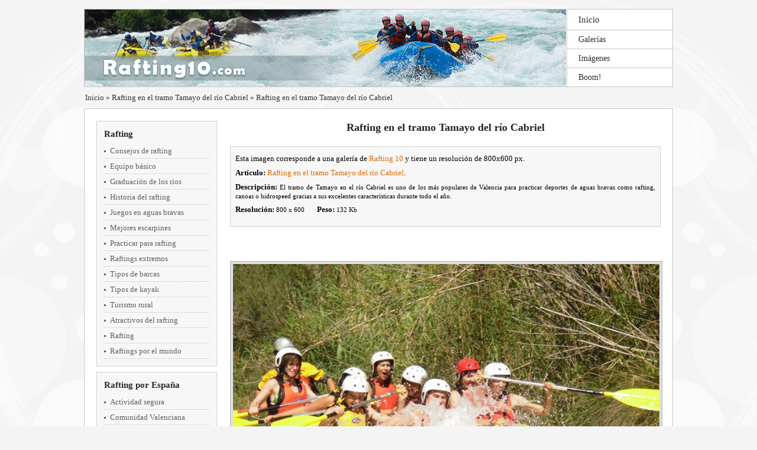

--- FILE ---
content_type: text/html
request_url: http://www.rafting10.com/imagenes-rafting-tramo-tamayo-rio-cabriel-jpg
body_size: 2765
content:
<!DOCTYPE html PUBLIC "-//W3C//DTD XHTML 1.0 Transitional//EN" "http://www.w3.org/TR/xhtml1/DTD/xhtml1-transitional.dtd">
<html xmlns="http://www.w3.org/1999/xhtml" xmlns:og="http://ogp.me/ns#" xmlns:fb="http://www.facebook.com/2008/fbml" itemscope itemtype="http://schema.org/Blog">
<head>
<meta http-equiv="Content-Type" content="text/html; charset=utf-8" />
<meta http-equiv="Content-Language" content="es" />
<meta name='robots' content='noodp' />

<title>Rafting en el tramo Tamayo del río Cabriel :: Imágenes y fotos</title>
<meta name="description" content="Rafting en el tramo Tamayo del río Cabriel :: El tramo de Tamayo en el río Cabriel es uno de los más populares de Valencia para practicar deportes de aguas bravas como rafting, canoas o hidrospeed gracias a sus excelentes características durante todo el año." />

<meta property="og:site_name" content="Rafting 10"/>
<meta property="og:title" content="Rafting en el tramo Tamayo del río Cabriel :: Imágenes y fotos"/>
<meta property="og:image" content="http://www.rafting10.com/Imagenes/rafting-tramo-tamayo-rio-cabriel.jpg"/>
<meta property="og:description" content="Rafting en el tramo Tamayo del río Cabriel :: El tramo de Tamayo en el río Cabriel es uno de los más populares de Valencia para practicar deportes de aguas bravas como rafting, canoas o hidrospeed gracias a sus excelentes características durante todo el año."/>
<meta property="og:type" content="article"/>
<meta property="og:url" content="http://www.rafting10.com/imagenes-rafting-tramo-tamayo-rio-cabriel-jpg"/>

<meta itemprop="name" content="Rafting en el tramo Tamayo del río Cabriel :: Imágenes y fotos">
<meta itemprop="description" content="Rafting en el tramo Tamayo del río Cabriel :: El tramo de Tamayo en el río Cabriel es uno de los más populares de Valencia para practicar deportes de aguas bravas como rafting, canoas o hidrospeed gracias a sus excelentes características durante todo el año.">
<meta itemprop="image" content="http://www.rafting10.com/Imagenes/rafting-tramo-tamayo-rio-cabriel.jpg">


<link href="St/css.css" rel="stylesheet" type="text/css" />
<script src="St/jq.js" language="javascript"></script>

</head>
<body id="BodyId">  


<div id="CapaCentradora">
	<div id="HeaderId" class="BloqueGeneral">
		<div class="Izquierda">
        	<a href="./"></a>
        </div>
		<div class="Derecha">
			<a href="./" class="EnlaceHeader" id="EnlaceHeader1">Inicio</a>
			<a href="galerias" class="EnlaceHeader">Galerías</a>
			<a href="fotos" class="EnlaceHeader">Imágenes</a>
			<span class="Boom EnlaceHeader" id="EnlaceHeader4">Boom!</span>             
        </div>
    </div>
	<div id="NavegableId">    	
		<a href="./">Inicio</a>    
    	&raquo; <a href="rafting-en-el-tramo-tamayo-del-rio-cabriel">Rafting en el tramo Tamayo del río Cabriel</a> &raquo; <a href="imagenes-rafting-tramo-tamayo-rio-cabriel-jpg">Rafting en el tramo Tamayo del río Cabriel</a>
    </div>
	<div id="ContenidoId" class="BloqueGeneral">    	
    	<div id="MenuId">
        	<div class='Bloque'><div class='CapaBloque'><a href='rafting' class='EnlaceBloque'>Rafting</a></div><a href="7-consejos-para-principiantes-del-rafting" class="EnlaceMenu">Consejos de rafting</a><a href="equipo-recomendado-para-la-practica-de-rafting" class="EnlaceMenu">Equipo básico</a><a href="graduacion-de-los-rios-de-aguas-bravas" class="EnlaceMenu">Graduación de los ríos</a><a href="origenes-historia-del-rafting" class="EnlaceMenu">Historia del rafting</a><a href="juegos-animacion-rafting-actividades-aguas-bravas" class="EnlaceMenu">Juegos en aguas bravas</a><a href="los-8-mejores-escarpines-para-rafting" class="EnlaceMenu">Mejores escarpines</a><a href="que-deportes-practicar-para-prepararte-para-hacer-rafting" class="EnlaceMenu">Practicar para rafting</a><a href="raftings-mas-extremos-del-mundo-clase-v" class="EnlaceMenu">Raftings extremos</a><a href="tipos-barcas-rafting-practicar-raf" class="EnlaceMenu">Tipos de barcas</a><a href="tipos-de-kayak-y-caracteristicas-de-cada-uno" class="EnlaceMenu">Tipos de kayak</a><a href="rafting-actividades-complementarias-turismo-rural-interior" class="EnlaceMenu">Turismo rural</a><a href="los-4-atractivos-principales-del-rafting" class="EnlaceMenu">Atractivos del rafting</a><a href="que-es-el-rafting" class="EnlaceMenu">Rafting</a><a href="los-10-mejores-lugares-del-mundo-para-hacer-rafting" class="EnlaceMenu">Raftings por el mundo</a></div><div class='Bloque'><div class='CapaBloque'><a href='rafting-espana' class='EnlaceBloque'>Rafting por España</a></div><a href="rafting-actividad-segura-consejos-recomendaciones" class="EnlaceMenu">Actividad segura</a><a href="rafting-en-comunidad-valenciana" class="EnlaceMenu">Comunidad Valenciana</a><a href="contreras-pena-azul" class="EnlaceMenu">De Contreras a Peña Azul</a><a href="rafting-en-las-hoces-del-rio-cabriel" class="EnlaceMenu">Hoces del Río Cabriel</a><a href="rafting-en-barcelona" class="EnlaceMenu">Rafting en Barcelona</a><a href="rio-cabriel-curso-alto-medio" class="EnlaceMenu">Rafting en el Cabriel</a><a href="rafting-en-el-rio-ara" class="EnlaceMenu">Rafting en el río Ara</a><a href="rafting-en-el-rio-esera-huesca" class="EnlaceMenu">Rafting en el río Ésera</a><a href="rafting-en-el-rio-gallego" class="EnlaceMenu">Rafting en el río Gállego</a><a href="rafting-en-galicia" class="EnlaceMenu">Rafting en Galicia</a><a href="rafting-noguera-pallaresa-lleida-cataluna" class="EnlaceMenu">Rafting en Lleida</a><a href="rafting-en-madrid" class="EnlaceMenu">Rafting en Madrid</a><a href="rafting-en-salou" class="EnlaceMenu">Rafting en Salou</a><a href="rafting-semana-santa-pascua-espana" class="EnlaceMenu">Rafting en Semana Santa</a><a href="rafting-en-valencia" class="EnlaceMenu">Rafting en Valencia</a><a href="rafting-en-el-tramo-tamayo-del-rio-cabriel" class="EnlaceMenu">Tamayo en el río Cabriel</a><a href="los-10-mejores-lugares-de-espana-para-hacer-rafting" class="EnlaceMenu">Raftings en España</a></div><div class='Bloque'><div class='CapaBloque'><a href='planes-rafting' class='EnlaceBloque'>Planes con rafting</a></div><a href="mejores-actividades-combinarlas-con-rafting" class="EnlaceMenu">Actividades para combinar</a><a href="rafting-para-despedidas-de-soltera" class="EnlaceMenu">Despedidas de soltera</a><a href="despedidas-de-soltero-con-rafting" class="EnlaceMenu">Despedidas de soltero</a><a href="programas-despedida-soltera-rafting-fiesta-espana" class="EnlaceMenu">Despedidas en España</a><a href="los-mejores-lugares-para-hacer-multiaventura-en-espana" class="EnlaceMenu">Multiaventura en España</a><a href="proteger-la-piel-frente-al-sol-en-deportes-acuaticos" class="EnlaceMenu">Proteger la piel</a><a href="rafting-team-outdoor-training-empresas" class="EnlaceMenu">Rafting para empresas</a><a href="rafting-para-familias" class="EnlaceMenu">Rafting para familias</a><a href="las-3-mejores-actividades-en-el-rio-cabriel" class="EnlaceMenu">Río Cabriel</a></div><div class='Bloque'><div class='CapaBloque'><a href='actividades-agua' class='EnlaceBloque'>Actividades de agua</a></div><a href="aguas-tranquilas" class="EnlaceMenu">Aguas tranquilas</a><a href="modalidades-actividades-recreativas-aguas-bravas-hidrospeed" class="EnlaceMenu">Hidrospeed</a><a href="modalidades-de-actividades-recreativas-de-aguas-bravas-kayak" class="EnlaceMenu">Kayak</a><a href="modalidades-actividades-recreativas-aguas-bravas-open-kayak" class="EnlaceMenu">Open kayak</a><a href="modalidades-aguas-bravas-rafting-canoas-canoa-raf" class="EnlaceMenu">Rafting y canoas</a></div>
        </div>
    	<div id="CentroId">
			<h1 class="ImagenTitulo">Rafting en el tramo Tamayo del río Cabriel</h1>

<div class="DatosGaleria DatosImagen">
    <div>
    	Esta imagen corresponde a una galería de <a href="./">Rafting 10</a> y tiene un resolución de 800x600 px.
    </div>
    <div>
	    <b>Artículo:</b> <a href="rafting-en-el-tramo-tamayo-del-rio-cabriel">Rafting en el tramo Tamayo del río Cabriel</a>.
    </div>
    <div>
    	<b>Descripción:</b> <span class="Descripcion">El tramo de Tamayo en el río Cabriel es uno de los más populares de Valencia para practicar deportes de aguas bravas como rafting, canoas o hidrospeed gracias a sus excelentes características durante todo el año.</span>
    </div>
    <div>
    	<b>Resolución:</b> <span class="Descripcion">800 x 600</span>     &nbsp;  &nbsp;  &nbsp;    
    	<b>Peso:</b> <span class="Descripcion">132 Kb</span>
    </div>   
    
	<div class="clearBoth"></div>
</div>

<div style="text-align:center; padding:0px 0px 18px 0px;">
	
</div>

<div align="ContenedorImagenGrande">
	<a href="Imagenes/rafting-tramo-tamayo-rio-cabriel.jpg" target="_blank"><img src="Imagenes/rafting-tramo-tamayo-rio-cabriel.jpg" alt="Rafting en el tramo Tamayo del río Cabriel" title="Rafting en el tramo Tamayo del río Cabriel" class="GaleriaImagenesGrandes" /></a>
</div>   


<div style="text-align:center; padding:20px 0px 18px 0px;">
    
</div>


		</div>
        <div class="clearBoth"></div>        
    </div>
    <div id="FooterId" class="BloqueGeneral">
<script>
document.write('<' + 'a hr' + 'ef="legal#contacto" rel="nofollow" class="floatLeft">Contacto</' + 'a>');
</script>
        Portal especializado en <b>rafting</b>. La guía perfecta para practicar rafting por España.
<script>
document.write('<' + 'a hr' + 'ef="legal" rel="nofollow" class="floatRight">Aviso legal</' + 'a>');
</script>        
    </div>
</div>

<div id="AdsPlanapId"></div>
<script>
var CapaReferenciaPlanapAdsId = "ContenidoId";
var TopExtraPlanapAdsId = 0;
var LeftExtraPlanapAdsId = 20;
var IpLocalCorrectaPlanapAdsId = "1";
$(document).ready(function(){
	var newScript = document.createElement("script");
   	newScript.setAttribute('language', 'javascript');
	newScript.setAttribute('type', 'text/javascript');
    newScript.src = "http://www.planap.com/Static/Dominios/planap.com/ads.js";
    document.getElementById("BodyId").appendChild(newScript);
});
</script>




<script src="St/datos.js" language="javascript"></script>
<script src="St/js.js" language="javascript"></script>
</body>
</html>

--- FILE ---
content_type: text/css
request_url: http://www.rafting10.com/St/css.css
body_size: 3556
content:
/*************************/
/*************************/
/******* CSS RESET *******/
/*************************/
/*************************/
/* v1.0 | 20080212 */
html,
body,
div,
span,
applet,
object,
iframe,
h1,
h2,
h3,
h4,
h5,
h6,
p,
blockquote,
pre,
a,
abbr,
acronym,
address,
big,
cite,
code,
del,
dfn,
em,
font,
img,
ins,
kbd,
q,
s,
samp,
small,
strike,
strong,
tt,
var,
b,
u,
i,
center,
dl,
dt,
dd,
ol,
ul,
li,
fieldset,
form,
label,
legend,
table,
caption,
tbody,
tfoot,
thead,
tr,
th,
td {
  margin: 0;
  padding: 0;
  border: 0;
  outline: 0;
  font-size: 100%;
  vertical-align: baseline;
  background: transparent;
}
body {
  /*line-height: 1; */
  /* Debo quitarlo o se me fastidia la cosa en IE7. */
}
ol,
ul {
  list-style: none;
}
blockquote,
q {
  quotes: none;
}
blockquote:before,
blockquote:after,
q:before,
q:after {
  content: '';
  content: none;
}
/* remember to define focus styles! */
:focus {
  outline: 0;
}
/* remember to highlight inserts somehow! */
ins {
  text-decoration: none;
}
del {
  text-decoration: line-through;
}
/* tables still need 'cellspacing="0"' in the markup */
table {
  border-collapse: collapse;
  border-spacing: 0;
}
/***********************************/
/***********************************/
/******* Elementos generales *******/
/***********************************/
/***********************************/
body {
  background-color: #f4f4f4;
  background-repeat: no-repeat;
  background-position: center top;
  background-image: url("bg.jpg");
}
body,
table,
td,
div,
p,
a,
blockquote,
span,
h1,
h2,
h3,
h4,
h5,
h6,
pre {
  font-size: 13px;
  font-family: Verdana;
  color: #000000;
  line-height: 130%;
}
a {
  color: #d96803;
  text-decoration: none;
}
span.VerEmail {
  color: #d96803;
  text-decoration: underline;
  cursor: pointer;
}
a:hover {
  text-decoration: underline;
}
.EnlaceClasico {
  color: #0066FF;
}
.floatLeft {
  float: left;
}
.floatRight {
  float: right;
}
.clearBoth,
.ClearBoth {
  clear: both;
}
.ErrorRojo {
  border: 1px solid #FF0000 !important;
  background-color: #ffeeee !important;
}
.Rojo {
  color: #FF0000 !important;
}
.BloqueGeneral {
  /*	box-shadow:0px 0px 3px #bbbbbb;
	-webkit-box-shadow:0px 0px 3px #bbbbbb;
	-moz-box-shadow:0px 0px 3px #bbbbbb;*/
  border: 1px solid #C6C6C6;
}
/***********************************/
/***********************************/
/******* Elementos concretos *******/
/***********************************/
/***********************************/
#CapaCentradora {
  margin: 0 auto 0 auto;
  position: relative;
  max-width: none;
}
@media (min-width: 768px) {
  #CapaCentradora {
    max-width: 762px;
  }
}
@media (min-width: 1015px) {
  #CapaCentradora {
    max-width: 996px;
  }
}
#HeaderId {
  height: 130px;
  margin: 15px 0px 0px 0px;
  background-color: #FFFFFF;
}
#HeaderId .Izquierda {
  float: left;
  position: relative;
  height: 130px;
  width: 100%;
  background: url("logo-xs.jpg") no-repeat left top;
}
@media (min-width: 768px) {
  #HeaderId .Izquierda {
    background: url("logo.jpg") no-repeat left top;
  }
}
@media (min-width: 1015px) {
  #HeaderId .Izquierda {
    width: 815px;
  }
}
#HeaderId .Izquierda a {
  display: block;
  height: 130px;
  width: 100%;
}
@media (min-width: 1015px) {
  #HeaderId .Izquierda a {
    width: 815px;
    border-right: 1px solid #C6C6C6;
  }
}
#HeaderId .Derecha {
  clear: both;
}
@media (min-width: 1015px) {
  #HeaderId .Derecha {
    width: 179px;
    float: right;
    clear: none;
  }
}
#HeaderId .Derecha .Boom {
  display: none !important;
}
@media (min-width: 1015px) {
  #HeaderId .Derecha .Boom {
    display: block !important;
  }
}
#HeaderId .Derecha .EnlaceHeader {
  display: block;
  cursor: pointer;
  font-size: 14px;
  height: 31px;
  line-height: 31px;
  color: #333333;
  padding: 0px 0px 0px 20px;
  text-decoration: none;
  position: relative;
  float: left;
  top: 6px;
}
@media (min-width: 1015px) {
  #HeaderId .Derecha .EnlaceHeader {
    float: none;
    border-bottom: 1px solid #C6C6C6;
    top: 0;
  }
}
@media (min-width: 1015px) {
  #HeaderId .Derecha a#EnlaceHeader1 {
    height: 34px;
    line-height: 34px;
    font-size: 15px;
  }
}
#HeaderId .Derecha #EnlaceHeader4 {
  border-bottom: none;
}
@media (min-width: 1015px) {
  #HeaderId .Derecha .EnlaceHeader:hover {
    background-color: #f2f2f2;
  }
}
#NavegableId {
  margin: 10px 0px 0px 2px;
  color: #333333;
  display: none;
}
@media (min-width: 1015px) {
  #NavegableId {
    display: block;
  }
}
#NavegableId a {
  color: #333333;
}
#ContenidoId {
  margin: 10px 0px 0px 0px;
  background-color: #FFFFFF;
  padding: 20px;
}
#ContenidoId #MenuId {
  width: 204px;
  float: left;
  background-color: #ffffff;
  display: none;
}
@media (min-width: 1015px) {
  #ContenidoId #MenuId {
    display: block;
  }
}
#ContenidoId #MenuId .Bloque {
  border: 1px #cfcfcf solid;
  background-color: #f7f7f7;
  padding: 12px;
  margin-bottom: 9px;
}
#ContenidoId #MenuId div.CapaBloque {
  margin-bottom: 6px;
}
#ContenidoId #MenuId a.EnlaceBloque {
  font-size: 15px;
  color: #2a2a2a;
  font-weight: bold;
  text-decoration: none;
}
#ContenidoId #MenuId a.EnlaceMenu {
  font-size: 13px;
  color: #5e5e5e;
  display: block;
  min-height: 26px;
  line-height: 26px;
  padding-left: 10px;
  white-space: nowrap;
  background: url("AMenu.gif") no-repeat left bottom;
  text-decoration: none;
}
#ContenidoId #MenuId a.EnlaceMenu:hover {
  background-color: #f2f2f2;
  color: #CB6102;
}
#ContenidoId #CentroId {
  width: auto;
}
@media (min-width: 1015px) {
  #ContenidoId #CentroId {
    width: 728px;
    float: right;
  }
}
#ContenidoId #CentroId .Articulo h1.Titulo {
  color: #242424;
  font-size: 18px;
  font-weight: bold;
  padding-bottom: 18px;
}
#ContenidoId #CentroId .Articulo .Contenido p,
#ContenidoId #CentroId .Articulo .Contenido blockquote,
#ContenidoId #CentroId .Articulo .Contenido div {
  padding: 10px 0px;
  text-align: justify;
}
#ContenidoId #CentroId .Articulo .Contenido ul {
  list-style-type: disc;
  margin: 6px 10px 11px 30px;
}
#ContenidoId #CentroId .Articulo .Contenido ul li,
#ContenidoId #CentroId .Articulo .Contenido ol li {
  margin: 8px 0px;
}
#ContenidoId #CentroId .Articulo .Contenido ol {
  list-style-type: decimal;
  margin: 6px 10px 11px 30px;
}
#ContenidoId #CentroId .Articulo img.ImagenPrincipal {
  background-color: #F4F4F4;
  border: 1px solid #CCCCCC;
  padding: 3px;
  margin: 0 auto 17px auto;
  display: block;
  max-width: 250px;
}
@media (min-width: 350px) {
  #ContenidoId #CentroId .Articulo img.ImagenPrincipal {
    max-width: 300px;
  }
}
@media (min-width: 550px) {
  #ContenidoId #CentroId .Articulo img.ImagenPrincipal {
    float: right;
    margin: 0 0 17px 17px;
  }
}
div.ArticulosRelacionados {
  padding: 20px 0px 0px 0px;
  display: none;
}
@media (min-width: 1015px) {
  div.ArticulosRelacionados {
    display: block;
  }
}
div.ArticulosRelacionados div.TituloArticulosRelacionados {
  color: #464646;
  font-size: 20px;
  font-weight: normal;
  padding-bottom: 2px;
  margin-bottom: 10px;
  border-bottom: 1px dotted #666666;
}
.ArticuloRelacionado {
  margin: 6px 0px 8px 0px;
  height: 32px;
  overflow: hidden;
}
.ArticuloRelacionado a.Fotito {
  float: left;
  height: 30px;
  left: 0px;
  position: relative;
  top: 2px;
  width: 30px;
  margin-right: 10px;
}
.ArticuloRelacionado a.Fotito img {
  border: 0px;
  height: 30px;
  width: 30px;
}
.ArticulosRelacionados .Publi {
  float: right;
  margin-left: 15px;
  width: 336px;
  height: 280px;
}
.ArticuloRelacionado .TituloArticulo {
  position: relative;
  top: 1px;
}
.ArticuloRelacionado .TituloArticulo a {
  color: #888888;
  font-size: 12px;
  font-weight: bold;
}
.Galerias {
  padding: 20px 0px 5px 0px;
}
.Galerias .NombreGaleria {
  background-color: #FFFFFF;
  color: #333333;
  font-size: 15px;
  font-weight: bold;
  padding: 0 12px 0 0;
  position: relative;
  text-decoration: none;
  top: -1px;
}
.Galerias .FotosGaleria {
  background-color: #F7F7F7;
  border-color: #CFCFCF #CFCFCF #FF8601;
  border-style: solid;
  border-width: 1px 1px 4px;
  display: block;
  margin-top: 6px;
  padding: 8px 0;
}
.Galerias .FotosGaleria span.Principal {
  float: left;
  overflow: hidden;
  padding: 10px;
  position: relative;
}
.Galerias .FotosGaleria span a span.FondoTituloImagen {
  background-color: #666666;
  bottom: 15px;
  height: 20px;
  left: 15px;
  opacity: 0.85;
  filter: alpha(opacity=85);
  position: absolute;
  width: 209px;
  z-index: 2;
}
.Galerias .FotosGaleria span a span.TituloImagen {
  bottom: 17px;
  color: #FFFFFF;
  font-weight: bold;
  height: 20px;
  left: 20px;
  line-height: 20px;
  overflow: hidden;
  position: absolute;
  text-align: left;
  width: 200px;
  z-index: 3;
}
.Galerias .FotosGaleria img {
  background-color: #E0E0E0;
  border: 1px solid #B0B0B0;
  height: 157px;
  padding: 4px;
  width: 209px;
}
h1.ImagenTitulo,
h1.GaleriaTitulo,
h1.Bloque {
  text-align: center;
  color: #242424;
  font-size: 18px;
  font-weight: bold;
  padding-bottom: 0px;
}
h1.Bloque {
  padding-bottom: 20px;
}
.DatosGaleria {
  line-height: 150%;
  text-align: justify;
  background-color: #F7F7F7;
  border: 1px solid #CFCFCF;
  display: block;
  margin: 20px 0px;
  padding: 8px;
}
.DatosGaleria div {
  padding: 4px 0px;
}
.DatosGaleria .Descripcion {
  font-size: 11px;
}
.ContenedorImagenGrande {
  text-align: center;
}
img.GaleriaImagenesGrandes {
  background-color: #E0E0E0;
  border: 1px solid #B0B0B0;
  display: block;
  image-rendering: optimizequality;
  margin: 20px auto;
  max-width: 99%;
  padding: 4px;
}
#FooterId {
  margin: 10px 0px 10px 0px;
  background-color: #FFFFFF;
  padding: 10px 30px;
  text-align: center;
  font-size: 12px;
  line-height: 15px;
  color: #222222;
}
#FooterId .TextoCentral {
  display: none;
}
@media (min-width: 1015px) {
  #FooterId .TextoCentral {
    display: block;
  }
}
#FooterId a {
  color: #666666;
  font-size: 11px;
  line-height: 15px;
}
#FlotanteBoomid {
  position: absolute;
  left: 0px;
  top: 0px;
  width: 1px;
  height: 1px;
  z-index: 2;
}
#FlotanteBoomid .Fondo {
  background-color: #CCCCCC;
  filter: alpha(opacity=50);
  opacity: .5;
  position: absolute;
  left: 0px;
  top: 0px;
  z-index: 1;
}
#FlotanteBoomid .Contenido {
  position: absolute;
  left: 0px;
  top: 0px;
  z-index: 2;
}
#FlotanteBoomid .Contenido .GaleriasBoom span.Foto {
  float: left;
  padding: 5px;
}
#FlotanteBoomid .Contenido .GaleriasBoom span.Foto a img {
  background-color: #ffffff;
  border: 1px solid #a0a0a0;
  height: 200px;
  padding: 5px;
}
.Diapositivas {
  position: relative;
  height: 300px;
  overflow: hidden;
  width: auto;
}
@media (min-width: 768px) {
  .Diapositivas {
    width: 720px;
  }
}
.Diapositivas .Capas {
  position: absolute;
  top: 0px;
  left: 0px;
  width: 3640px;
  height: 300px;
}
.Diapositivas .Capas .Capa {
  width: 728px;
  height: 300px;
  float: left;
  overflow: hidden;
  position: relative;
}
.Diapositivas img.Imagen {
  min-width: 728px;
  min-height: 300px;
  position: absolute;
  top: 0px;
  left: 0px;
  display: none;
}
.Diapositivas .FondoTexto,
.Diapositivas .Texto {
  position: absolute;
  left: 0px;
  width: 728px;
  height: 80px;
  bottom: 0px;
}
.Diapositivas .FondoTexto {
  background-color: #101010;
  filter: alpha(opacity=70);
  opacity: .70;
}
.Diapositivas .Texto .Titulo {
  height: 21px;
  overflow: hidden;
  padding: 10px 15px 5px 15px;
}
.Diapositivas .Texto .Titulo a {
  color: #FFFFFF;
  font-weight: bold;
  font-size: 16px;
  line-height: 22px;
}
.Diapositivas .Texto .Descripcion {
  color: #FFFFFF;
  padding: 0px 15px 10px 15px;
  font-size: 13px;
  height: 24px;
  overflow: hidden;
}
.Diapositivas .FlechaIzquierda,
.Diapositivas .FlechaDerecha {
  position: absolute;
  top: 0px;
  z-index: 2;
  height: 220px;
  width: 80px;
  cursor: pointer;
  filter: alpha(opacity=50);
  opacity: .5;
}
@media (min-width: 768px) {
  .Diapositivas .FlechaDerecha:hover,
  .Diapositivas .FlechaIzquierda:hover {
    filter: alpha(opacity=100);
    opacity: 1;
  }
}
.Diapositivas .FlechaDerecha {
  right: 0px;
  background: url("FlechaDerecha.png") no-repeat top right;
}
.Diapositivas .FlechaIzquierda {
  left: 0px;
  background: url("FlechaIzquierda.png") no-repeat top left;
}
.TextoHome {
  border-left: 1px #cfcfcf solid;
  border-top: 1px #cfcfcf solid;
  border-right: 1px #cfcfcf solid;
  border-bottom: 4px solid #ff8601;
  background-color: #f7f7f7;
  padding: 12px;
  text-align: justify;
  font-size: 11px;
  line-height: 150%;
}
.TextoHome a {
  font-size: 11px;
  line-height: 150%;
  color: #773300;
}
.ListadoArticulos {
  height: 70px;
  padding-bottom: 10px;
  background: url("FondoListadoArticulos.gif") repeat-x left bottom;
  margin-bottom: 10px;
}
.ListadoArticulos a.Fotito {
  background-color: #ffffff;
  border: 1px solid #CFCFCF;
  padding: 2px;
  margin-right: 10px;
  height: 60px;
  width: 60px;
  float: left;
  position: relative;
  top: 0px;
  left: 0px;
}
.ListadoArticulos a.Fotito span.EnvolturaFotito {
  height: 60px;
  width: 60px;
  overflow: hidden;
  float: left;
}
.ListadoArticulos a.Fotito span.EnvolturaFotito img {
  border: 0px;
  height: 60px;
  width: 60px;
  position: relative;
  top: 0px;
  left: 0px;
  display: none;
}
.ListadoArticulos .Titulo {
  font-size: 12px;
  font-weight: bold;
}
.ListadoArticulos .Descripcion {
  font-size: 11px;
  color: #333333;
  padding-top: 4px;
  text-align: justify;
  max-height: 43px;
  overflow: hidden;
}
.ListadoArticulos .Titulo a {
  font-size: 12px;
  font-weight: bold;
  color: #000000;
}
.BloqueListadoArticulos {
  margin: 0px 0px 0px 0px;
  padding: 0px 7px;
}
.AvisoLegal p {
  padding: 5px 2px;
}
h4.RotuloH4 {
  font-size: 15px;
  color: #000000;
  font-weight: bold;
  text-align: left;
  padding-bottom: 3px;
  margin-bottom: 5px;
  border-bottom: 1px #666666 dotted;
}
.Galerias span.Resoluciones {
  float: left;
  width: 181px;
  text-align: center;
  margin: 5px 0px 5px 0px;
}
.Galerias a.Resolucion {
  color: #333333;
  font-size: 13px;
  font-weight: bold;
}
div.FondoSombraRayada {
  background: url("Imagenes/Fondo-Rayado.gif") repeat-x center center;
}
#MenuXs {
  width: auto;
  min-width: 220px;
  margin: 20px auto 0 auto;
  background-color: #ffffff;
}
@media (min-width: 768px) {
  #MenuXs {
    margin-top: 10px;
  }
}
@media (min-width: 1015px) {
  #MenuXs {
    display: none;
  }
}
#MenuXs .Bloque {
  border: 1px #cfcfcf solid;
  background-color: #f7f7f7;
  padding: 12px;
  margin-bottom: 9px;
}
#MenuXs div.CapaBloque {
  margin-bottom: 6px;
}
#MenuXs a.EnlaceBloque,
#MenuXs span.EnlaceBloque {
  font-size: 15px;
  color: #2a2a2a;
  font-weight: bold;
  text-decoration: none;
}
#MenuXs a.EnlaceMenu {
  font-size: 13px;
  color: #5e5e5e;
  display: block;
  min-height: 26px;
  line-height: 26px;
  padding-left: 10px;
  white-space: nowrap;
  border-bottom: 1px dotted #C6C6C6;
  text-decoration: none;
}
#MenuXs a.EnlaceMenu:before {
  content: "• ";
}
#MenuXs a.EnlaceMenu:hover {
  background-color: #f2f2f2;
  color: #CB6102;
}
.Public728x15 {
  display: none;
}
@media (min-width: 768px) {
  .Public728x15 {
    display: block;
  }
}
.ImagenesGaleria a img {
  max-width: 100%;
  margin-bottom: 20px;
}





/* Nuevo codigo para solucionar el Friendly Mobile problema de las paginas de imagenes */
.micro-responsive {
  width: 250px;
  height: 250px;
}

@media (min-width: 335px) {
  .micro-responsive {
    width: 300px;
    height: 250px;
  }
}

@media (min-width: 371px) {
  .micro-responsive {
    width: 336px;
    height: 280px;
  }
}

@media (min-width: 768px) {
  .micro-responsive {
    width: 728px;
    height: 90px;
  }
}
/* Codigo para solucionar el Friendly Mobile problema de las paginas de imagenes */

.SegundoBloque {
  display: block;
}
@media (min-width: 768px) {
  .SegundoBloque {
    display: none;
  }
}


--- FILE ---
content_type: text/javascript
request_url: http://www.rafting10.com/St/datos.js
body_size: 6105
content:
var Articulos = new Array();
Articulos.push(new Array("Graduaci\u00f3n de los r\u00edos de aguas bravas", "graduacion-de-los-rios-de-aguas-bravas", "Imagenes\/graduacion-de-los-rios-de-aguas-bravas.jpg", 1040, 691, 200, "La graduaci\u00f3n de los r\u00edos va desde el grado I hasta los infranqueables. Los factores que influyen en ella son la hidrotopograf\u00eda, el caudal, los obst\u00e1culos y el desnivel. Veamos las caracter\u00edsticas de cada uno de los grados.", "La graduaci\u00f3n de los r\u00edos va desde el grado I hasta los infranqueables. Los factores que influyen en ella son la hidrotopograf\u00eda, el caudal, los obst\u00e1culos y el desnivel. Veamos...", 2, 3, 0, 53));
Articulos.push(new Array("\u00bfQu\u00e9 es el rafting?", "que-es-el-rafting", "Imagenes\/que-es-el-rafting.jpg", 1150, 645, 200, "El rafting es el deporte referencia del turismo de aventura. En este art\u00edculo definiremos bien lo que es el rafting, analizaremos los motivos por los que se ha hecho tan popular y veremos los requisitos necesarios del entorno para poder practicarlo. ", "El rafting es el deporte referencia del turismo de aventura. En este art\u00edculo definiremos bien lo que es el rafting, analizaremos los motivos por los que se ha hecho tan popular y...", 2, 4, 0, 0));
Articulos.push(new Array("Rafting en el Noguera Pallaresa. Rafting en Lleida (Catalu\u00f1a)", "rafting-noguera-pallaresa-lleida-cataluna", "Imagenes\/rafting-en-el-noguera-pallaresa.jpg", 1512, 1080, 200, "El Noguera Pallaresa, en la provincia de Lleida, es el r\u00edo m\u00e1s voluminoso de los Pirineos y uno de los lugares pioneros de Espa\u00f1a en la actividad de rafting. Veamos las caracter\u00edsticas de este r\u00edo de dificultad media y grandes sensaciones de velocidad.", "El Noguera Pallaresa, en la provincia de Lleida, es el r\u00edo m\u00e1s voluminoso de los Pirineos y uno de los lugares pioneros de Espa\u00f1a en la actividad de rafting. Veamos las caracter\u00edsticas...", 1, 6, 0, 105));
Articulos.push(new Array("Or\u00edgenes e historia del rafting", "origenes-historia-del-rafting", "Imagenes\/origenes-e-historia-del-rafting.jpg", 1280, 960, 200, "Aunque no podemos fijar una fecha exacta para el origen del rafting, se estima que alrededor de la d\u00e9cada de los 50 aparecen los primeros s\u00edntomas de desarrollo del rafting moderno. Sepamos como fue y cuando apareci\u00f3 \u00e9ste en Espa\u00f1a.", "Aunque no podemos fijar una fecha exacta para el origen del rafting, se estima que alrededor de la d\u00e9cada de los 50 aparecen los primeros s\u00edntomas de desarrollo del rafting moderno...", 2, 10, 0, 102));
Articulos.push(new Array("Modalidades de actividades recreativas de aguas bravas: rafting, canoas y canoa-raf", "modalidades-aguas-bravas-rafting-canoas-canoa-raf", "Imagenes\/actividades-recreativas-de-aguas-bravas.jpg", 1200, 798, 200, "En el siguiente art\u00edculo veremos las caracter\u00edsticas y el equipo recomendado para tres de las modalidades m\u00e1s populares de las actividades recreativas de aguas bravas: el rafting, las canoas y la canoa-raf.", "En el siguiente art\u00edculo veremos las caracter\u00edsticas y el equipo recomendado para tres de las modalidades m\u00e1s populares de las actividades recreativas de aguas bravas: el rafting...", 3, 10, 0, 71));
Articulos.push(new Array("Los 4 atractivos principales del rafting", "los-4-atractivos-principales-del-rafting", "Imagenes\/atractivos-principales-del-rafting.jpg", 1600, 1067, 200, "El rafting es una de las actividades estrella de los deportes de aventura por cuatro pilares fundamentales: la emoci\u00f3n, la seguridad, el contacto con la naturaleza y el compa\u00f1erismo y la convivencia que incentiva entre sus participantes.", "El rafting es una de las actividades estrella de los deportes de aventura por cuatro pilares fundamentales: la emoci\u00f3n, la seguridad, el contacto con la naturaleza y el compa\u00f1erismo...", 2, 10, 0, 151));
Articulos.push(new Array("Rafting en Comunidad Valenciana", "rafting-en-comunidad-valenciana", "Imagenes\/rafting-en-comunidad-valenciana.jpg", 720, 540, 200, "La Comunidad Valenciana es un lugar ideal para la pr\u00e1ctica del rafting, gracias a ubicaciones excepcionales y r\u00edos muy adecuados para la pr\u00e1ctica de este deporte de aventra. Los r\u00edos Cabriel y Mijares son 2 buenos ejemplos.", "La Comunidad Valenciana es un lugar ideal para la pr\u00e1ctica del rafting, gracias a ubicaciones excepcionales y r\u00edos muy adecuados para la pr\u00e1ctica de este deporte de aventra. Los...", 1, 11, 0, 48));
Articulos.push(new Array("Modalidades de actividades recreativas de aguas bravas: hidrospeed", "modalidades-actividades-recreativas-aguas-bravas-hidrospeed", "Imagenes\/hidrospeed.jpg", 1024, 538, 200, "El hidrospeed es la forma m\u00e1s pura de realizar un descenso de r\u00edo de aguas bravas. Tan solo provistos de una tabla en forma de trineo descenderemos el r\u00edo en total contacto con el agua sintiendo el mayor grado de emoci\u00f3n posible.", "El hidrospeed es la forma m\u00e1s pura de realizar un descenso de r\u00edo de aguas bravas. Tan solo provistos de una tabla en forma de trineo descenderemos el r\u00edo en total contacto con el...", 3, 11, 0, 10));
Articulos.push(new Array("Modalidades de actividades recreativas de aguas bravas: kayak", "modalidades-de-actividades-recreativas-de-aguas-bravas-kayak", "Imagenes\/kayak-actividades-recreativas-de-aguas-bravas.jpg", 1440, 1080, 200, "El kayak es una de las disciplinas de descenso de aguas bravas menos extendidas a nivel tur\u00edstico ya que requiere aprender unas t\u00e9cnicas m\u00ednimas. Pero con una iniciaci\u00f3n al kayak podremos disfrutar de un deporte muy divertido de maniobras precisas.", "El kayak es una de las disciplinas de descenso de aguas bravas menos extendidas a nivel tur\u00edstico ya que requiere aprender unas t\u00e9cnicas m\u00ednimas. Pero con una iniciaci\u00f3n al kayak...", 3, 11, 0, 105));
Articulos.push(new Array("Rafting en Galicia", "rafting-en-galicia", "Imagenes\/rafting-en-galicia.jpg", 1024, 681, 200, "Las numerosas lluvias que riegan Galicia hacen de \u00e9sta una regi\u00f3n muy verde y h\u00fameda, y nos deja unos r\u00edos ideales para la pr\u00e1ctica del rafting. Veamos los principales r\u00edos de la regi\u00f3n y las caracter\u00edsticas de cada uno de ellos.", "Las numerosas lluvias que riegan Galicia hacen de \u00e9sta una regi\u00f3n muy verde y h\u00fameda, y nos deja unos r\u00edos ideales para la pr\u00e1ctica del rafting. Veamos los principales r\u00edos de...", 1, 11, 0, 89));
Articulos.push(new Array("Rafting en Valencia", "rafting-en-valencia", "Imagenes\/rafting-en-valencia-en-el-rio-cabriel.jpg", 720, 540, 200, "Cerca de Valencia capital se encuentra el Parque Natural de las Hoces del r\u00edo Cabriel, un lugar ideal para practicar rafting. Bellos parajes muy bien conservados y un rafting muy divertido, limpio y nada peligroso es lo que nos ofrece el r\u00edo Cabriel.", "Cerca de Valencia capital se encuentra el Parque Natural de las Hoces del r\u00edo Cabriel, un lugar ideal para practicar rafting. Bellos parajes muy bien conservados y un rafting muy divertido...", 1, 11, 0, 105));
Articulos.push(new Array("Rafting para despedidas de soltera", "rafting-para-despedidas-de-soltera", "Imagenes\/rafting-para-despedidas-de-soltera.jpg", 648, 517, 200, "Actualmente est\u00e1n muy de moda los planes de despedida diferentes, huyendo de los convencionalismos tradicionales. Un fin de semana de rafting es una excelente opci\u00f3n para una divertida despedida de soltera entre amigas.", "Actualmente est\u00e1n muy de moda los planes de despedida diferentes, huyendo de los convencionalismos tradicionales. Un fin de semana de rafting es una excelente opci\u00f3n para una divertida...", 4, 12, 0, 132));
Articulos.push(new Array("Modalidades de actividades recreativas de aguas bravas: open kayak", "modalidades-actividades-recreativas-aguas-bravas-open-kayak", "Imagenes\/open-kayak-actividades-recreativas-de-aguas-bravas.jpg", 1600, 1071, 200, "El open kayak es una adaptaci\u00f3n del kayak que se ha puesto muy de moda en los \u00faltimos a\u00f1os gracias a dos grandes ventajas de esta modalidad frente al tradicional kayak: mayor comodidad y menor riesgo de vuelcos. Veamos algunas de sus caracter\u00edsticas.", "El open kayak es una adaptaci\u00f3n del kayak que se ha puesto muy de moda en los \u00faltimos a\u00f1os gracias a dos grandes ventajas de esta modalidad frente al tradicional kayak: mayor comodidad...", 3, 12, 0, 45));
Articulos.push(new Array("Rafting en Madrid", "rafting-en-madrid", "Imagenes\/rafting-en-madrid.jpg", 936, 622, 200, "En Madrid podemos practicar diferentes deportes de aventura como puenting, quads o rutas a caballo. Practicar rafting es algo m\u00e1s complicado, aunque no imposible. Te mostramos las opciones que tienes para hacer un descenso en rafting cerca de la capital.", "En Madrid podemos practicar diferentes deportes de aventura como puenting, quads o rutas a caballo. Practicar rafting es algo m\u00e1s complicado, aunque no imposible. Te mostramos las...", 1, 12, 0, 11));
Articulos.push(new Array("Rafting para familias", "rafting-para-familias", "Imagenes\/rafting-para-familias.jpg", 1600, 1044, 200, "El rafting es un deporte tan vers\u00e1til que es ideal para practicar en familia, aunque haya una diferencia de edades palpable. \u00c9ste presenta una serie de caracter\u00edsticas que hace que sea perfecto como actividad familiar y que todos disfruten por igual.", "El rafting es un deporte tan vers\u00e1til que es ideal para practicar en familia, aunque haya una diferencia de edades palpable. \u00c9ste presenta una serie de caracter\u00edsticas que hace que...", 4, 12, 0, 41));
Articulos.push(new Array("Despedidas de soltero con Rafting", "despedidas-de-soltero-con-rafting", "Imagenes\/despedidas-de-soltero-con-rafting.jpg", 766, 511, 200, "Si buscas una despedida diferente, sin duda una despedida de soltero con rafting es la opci\u00f3n ideal. Te aconsejamos sobre los programas que puedes contratar y te ofrecemos localizaciones dependiendo del lugar de Espa\u00f1a en el que te encuentres.", "Si buscas una despedida diferente, sin duda una despedida de soltero con rafting es la opci\u00f3n ideal. Te aconsejamos sobre los programas que puedes contratar y te ofrecemos localizaciones...", 4, 13, 0, 31));
Articulos.push(new Array("Tipos de barcas de rafting. Que barca es mejor para practicar el raf", "tipos-barcas-rafting-practicar-raf", "Imagenes\/tipos-de-barcas-de-rafting.jpg", 1100, 767, 200, "En el siguiente art\u00edculo analizaremos las principales caracter\u00edsticas de una barca de rafting y aprenderemos las claves para saber si estamos utilizando la barca adecuada para el r\u00edo adecuado. ", "En el siguiente art\u00edculo analizaremos las principales caracter\u00edsticas de una barca de rafting y aprenderemos las claves para saber si estamos utilizando la barca adecuada para el...", 2, 13, 0, 93));
Articulos.push(new Array("Los 10 mejores lugares de Espa\u00f1a para hacer rafting", "los-10-mejores-lugares-de-espana-para-hacer-rafting", "Imagenes\/los-10-mejores-lugares-de-espana-para-hacer-rafting.jpg", 1560, 1080, 200, "Si vives en Espa\u00f1a y eres un apasionado del rafting, no puedes perderte el listado con los 10 mejores r\u00edos de Espa\u00f1a para hacer un descenso de rafting. Conozcamos las caracter\u00edsticas de estos \"grandes\" r\u00edos espa\u00f1oles.", "Si vives en Espa\u00f1a y eres un apasionado del rafting, no puedes perderte el listado con los 10 mejores r\u00edos de Espa\u00f1a para hacer un descenso de rafting. Conozcamos las caracter\u00edsticas...", 1, 13, 0, 148));
Articulos.push(new Array("Rafting en Semana Santa. Rafting en Pascua por Espa\u00f1a", "rafting-semana-santa-pascua-espana", "Imagenes\/rafting-en-semana-santa-en-espana.jpg", 869, 583, 200, "Semana Santa marca el inicio de la temporada de rafting en casi todas las zonas de Espa\u00f1a coincidiendo con la \u00e9poca de inicio del deshielo. Veamos los r\u00edos m\u00e1s indicados para practicar rafting en estos d\u00edas festivos de Pascua.", "Semana Santa marca el inicio de la temporada de rafting en casi todas las zonas de Espa\u00f1a coincidiendo con la \u00e9poca de inicio del deshielo. Veamos los r\u00edos m\u00e1s indicados para practicar...", 1, 15, 0, 77));
Articulos.push(new Array("Rafting en el tramo Tamayo del r\u00edo Cabriel", "rafting-en-el-tramo-tamayo-del-rio-cabriel", "Imagenes\/rafting-tramo-tamayo-rio-cabriel.jpg", 800, 600, 200, "El tramo de Tamayo en el r\u00edo Cabriel es uno de los m\u00e1s populares de Valencia para practicar deportes de aguas bravas como rafting, canoas o hidrospeed gracias a sus excelentes caracter\u00edsticas durante todo el a\u00f1o.", "El tramo de Tamayo en el r\u00edo Cabriel es uno de los m\u00e1s populares de Valencia para practicar deportes de aguas bravas como rafting, canoas o hidrospeed gracias a sus excelentes caracter\u00edsticas...", 1, 15, 0, 142));
Articulos.push(new Array("Rafting team, outdoor training para empresas", "rafting-team-outdoor-training-empresas", "Imagenes\/outdoor-training-para-empresas.jpg", 720, 540, 200, "Mejorar el trabajo en equipo, la comunicaci\u00f3n o la resoluci\u00f3n de problema entre compa\u00f1eros de trabajo es posible gracias a los programas de outdoor training. El rafting cumple con todos los par\u00e1metros necesarios para ser una actividad perfecta.", "Mejorar el trabajo en equipo, la comunicaci\u00f3n o la resoluci\u00f3n de problema entre compa\u00f1eros de trabajo es posible gracias a los programas de outdoor training. El rafting cumple con...", 4, 19, 0, 111));
Articulos.push(new Array("\u00bfEl rafting es una actividad segura? Consejos y recomendaciones", "rafting-actividad-segura-consejos-recomendaciones", "Imagenes\/el-rafting-es-una-actividad-segura.jpg", 1600, 1063, 200, "Con la ayuda de nuestros expertos te mostramos consejos para disfrutar al m\u00e1ximo del rafting. Descubre que el rafting es seguro si se hace bien.", "Con la ayuda de nuestros expertos te mostramos consejos para disfrutar al m\u00e1ximo del rafting. Descubre que el rafting es seguro si se hace bien.", 1, 20, 0, 152));
Articulos.push(new Array("Las mejores actividades para combinarlas con rafting y pasar un gran d\u00eda", "mejores-actividades-combinarlas-con-rafting", "Imagenes\/mejores-actividades-combinarlas-con-rafting.jpg", 1100, 733, 200, "Selecci\u00f3n de las mejores ACTIVIDADES para combinar con RAFTING y disfrutar de un d\u00eda inolvidable. An\u00e1lisis de las mejores actividades multiaventura.", "Selecci\u00f3n de las mejores ACTIVIDADES para combinar con RAFTING y disfrutar de un d\u00eda inolvidable. An\u00e1lisis de las mejores actividades multiaventura.", 4, 20, 0, 70));
Articulos.push(new Array("7 consejos para principiantes del rafting", "7-consejos-para-principiantes-del-rafting", "Imagenes\/7-consejos-para-principiantes-del-rafting.jpg", 1100, 733, 200, "Consejos para PRINCIPIANTES del RAFTING. Tips y recomendaciones de profesionales y monitores para personas que est\u00e1n empezando a practicar rafting.", "Consejos para PRINCIPIANTES del RAFTING. Tips y recomendaciones de profesionales y monitores para personas que est\u00e1n empezando a practicar rafting.", 2, 20, 0, 85));
Articulos.push(new Array("Rafting en las Hoces del R\u00edo Cabriel", "rafting-en-las-hoces-del-rio-cabriel", "Imagenes\/rafting-en-las-hoces-del-rio-cabriel.jpg", 720, 540, 200, "El tramo de aguas bravas para rafting m\u00e1s espectacular que podemos realizar en la comunidad Valenciana es el tramo que discurre por las hoces de r\u00edo Cabriel.", "El tramo de aguas bravas para rafting m\u00e1s espectacular que podemos realizar en la comunidad Valenciana es el tramo que discurre por las hoces de r\u00edo Cabriel.", 1, 20, 0, 104));
Articulos.push(new Array("Juegos de animaci\u00f3n de rafting y otras actividades de aguas bravas", "juegos-animacion-rafting-actividades-aguas-bravas", "Imagenes\/juegos-y-actividades-de-rafting-en-aguas-bravas.jpg", 1600, 1067, 200, "Las actividades de aventura en aguas bravas tienen un aspecto l\u00fadico y recreativo adem\u00e1s del puramente deportivo de \u00e9stas. En el siguiente art\u00edculo veremos una serie de juegos de animaci\u00f3n y otras actividades especiales para aguas bravas.", "Las actividades de aventura en aguas bravas tienen un aspecto l\u00fadico y recreativo adem\u00e1s del puramente deportivo de \u00e9stas. En el siguiente art\u00edculo veremos una serie de juegos de...", 2, 20, 0, 105));
Articulos.push(new Array("Los 8 mejores escarpines para rafting", "los-8-mejores-escarpines-para-rafting", "Imagenes\/los-8-mejores-escarpines-para-rafting.jpg", 1600, 1066, 200, "Est\u00e1s a un solo paso de conocer los mejores escarpines para rafting. Entra y descubre que tipo de escarp\u00edn se adapta mejor a tus necesidades y gustos.", "Est\u00e1s a un solo paso de conocer los mejores escarpines para rafting. Entra y descubre que tipo de escarp\u00edn se adapta mejor a tus necesidades y gustos.", 2, 20, 0, 100));
Articulos.push(new Array("Los mejores lugares para hacer multiaventura en Espa\u00f1a", "los-mejores-lugares-para-hacer-multiaventura-en-espana", "Imagenes\/multiaventura-en-espana.jpg", 1024, 683, 200, "Selecci\u00f3n de los mejores LUGARES para hacer MULTIAVENTURA en Espa\u00f1a. An\u00e1lisis de los mejores sitios para hacer multiaventura en Espa\u00f1a.", "Selecci\u00f3n de los mejores LUGARES para hacer MULTIAVENTURA en Espa\u00f1a. An\u00e1lisis de los mejores sitios para hacer multiaventura en Espa\u00f1a.", 4, 20, 0, 103));
Articulos.push(new Array("Qu\u00e9 deportes practicar para prepararte para hacer rafting", "que-deportes-practicar-para-prepararte-para-hacer-rafting", "Imagenes\/deportes-practicar-prepararte-hacer-rafting.jpg", 1197, 897, 200, "Qu\u00e9 DEPORTES practicar para prepararte para hacer RAFTING. Los mejores deportes para la preparaci\u00f3n del rafting seg\u00fan los expertos.", "Qu\u00e9 DEPORTES practicar para prepararte para hacer RAFTING. Los mejores deportes para la preparaci\u00f3n del rafting seg\u00fan los expertos.", 2, 20, 0, 65));
Articulos.push(new Array("Tips para proteger la piel frente al sol en deportes acu\u00e1ticos", "proteger-la-piel-frente-al-sol-en-deportes-acuaticos", "Imagenes\/proteger-piel-frente-al-sol-en-deportes-acuaticos.jpg", 997, 597, 200, "\u00bfEres amante de los deportes de agua y quieres saber c\u00f3mo proteger tu piel? Lee algunos tips para proteger tu piel frente al sol en los deportes acu\u00e1ticos.", "\u00bfEres amante de los deportes de agua y quieres saber c\u00f3mo proteger tu piel? Lee algunos tips para proteger tu piel frente al sol en los deportes acu\u00e1ticos.", 4, 20, 0, 27));
Articulos.push(new Array("Rafting en el r\u00edo Cabriel: curso alto y medio", "rio-cabriel-curso-alto-medio", "Imagenes\/rafting-en-enguidanos.jpg", 720, 540, 200, "El r\u00edo Cabriel es uno de los r\u00edos m\u00e1s limpios y mejor conservados de todo el sur de Europa y uno de los r\u00edos con m\u00e1s encanto del centro peninsular para la pr\u00e1ctica del rafting.", "El r\u00edo Cabriel es uno de los r\u00edos m\u00e1s limpios y mejor conservados de todo el sur de Europa y uno de los r\u00edos con m\u00e1s encanto del centro peninsular para la pr\u00e1ctica del rafting...", 1, 20, 0, 114));
Articulos.push(new Array("Rafting en el r\u00edo Ara, el rafting comercial m\u00e1s extremo de Espa\u00f1a", "rafting-en-el-rio-ara", "Imagenes\/rafting-en-el-rio-ara.jpg", 1504, 1000, 200, "En la provincia de Huesca podemos realizar el descenso de rafting m\u00e1s emocionante de los pirineos: el tramo de Torla-Broto en el r\u00edo Ara. Si te gustan las emociones fuertes no te puedes perder esta incre\u00edble experiencia en aguas bravas blancas.", "En la provincia de Huesca podemos realizar el descenso de rafting m\u00e1s emocionante de los pirineos: el tramo de Torla-Broto en el r\u00edo Ara. Si te gustan las emociones fuertes no te...", 1, 20, 0, 69));
Articulos.push(new Array("Rafting en el r\u00edo \u00c9sera. Rafting en Huesca", "rafting-en-el-rio-esera-huesca", "Imagenes\/rafting-en-el-rio-esera-huesca.jpg", 1600, 1068, 200, "El r\u00edo aragon\u00e9s \u00c9sera nos ofrece un divertido y emocionante descenso de dificultad media recorriendo 11 kil\u00f3metros de tercer a cuarto grado dependiendo del caudal. Sepamos las caracter\u00edsticas de este entretenido descenso de rafting.", "El r\u00edo aragon\u00e9s \u00c9sera nos ofrece un divertido y emocionante descenso de dificultad media recorriendo 11 kil\u00f3metros de tercer a cuarto grado dependiendo del caudal. Sepamos las caracter\u00edsticas...", 1, 20, 0, 109));
Articulos.push(new Array("Rafting en el r\u00edo G\u00e1llego", "rafting-en-el-rio-gallego", "Imagenes\/rafting-en-el-rio-gallego.jpg", 1600, 1071, 200, "El r\u00edo G\u00e1llego es uno de los cl\u00e1sicos del Pirineo en el universo del rafting. Sus maravillosas vistas a los gigantes Los Mallos de Riglos son uno de sus alicientes. Adem\u00e1s presenta unas condiciones que aseguran rafting durante casi todo el a\u00f1o.", "El r\u00edo G\u00e1llego es uno de los cl\u00e1sicos del Pirineo en el universo del rafting. Sus maravillosas vistas a los gigantes Los Mallos de Riglos son uno de sus alicientes. Adem\u00e1s presenta...", 1, 20, 0, 76));
Articulos.push(new Array("Rafting en Salou", "rafting-en-salou", "Imagenes\/rafting-en-salou.jpg", 1600, 1071, 200, "\u00bfTe gustar\u00eda hacer rafting cerca de Salou? Te mostramos los mejores r\u00edos para practicar ese deporte de aventura y otras ideas para disfrutar con amigos.", "\u00bfTe gustar\u00eda hacer rafting cerca de Salou? Te mostramos los mejores r\u00edos para practicar ese deporte de aventura y otras ideas para disfrutar con amigos.", 1, 20, 0, 36));
Articulos.push(new Array("Raftings m\u00e1s extremos del mundo: Clase V", "raftings-mas-extremos-del-mundo-clase-v", "Imagenes\/raftings-mas-extremos-del-mundo-clase-v.jpg", 1200, 800, 200, "El rafting de nivel V es extremadamente dif\u00edcil: r\u00e1pidos largos y violentos, fuertes pendientes, grandes ca\u00eddas, remolinos, etc. Conozcamos los descensos del r\u00edo Zambeze y Futaleuf\u00fa, dos de los m\u00e1s celebres y salvajes descensos de rafting del mundo.", "El rafting de nivel V es extremadamente dif\u00edcil: r\u00e1pidos largos y violentos, fuertes pendientes, grandes ca\u00eddas, remolinos, etc. Conozcamos los descensos del r\u00edo Zambeze y Futaleuf\u00fa...", 2, 20, 0, 113));
Articulos.push(new Array("Las 3 mejores actividades en el R\u00edo Cabriel", "las-3-mejores-actividades-en-el-rio-cabriel", "Imagenes\/las-3-mejores-actividades-en-el-rio-cabriel.jpg", 1024, 768, 200, "SI vas a visitar la zona, te invitamos a realizar las mejores actividades en el R\u00edo Cabriel. Entra, inf\u00f3rmate y disfruta de una de las zonas m\u00e1s bonitas.", "SI vas a visitar la zona, te invitamos a realizar las mejores actividades en el R\u00edo Cabriel. Entra, inf\u00f3rmate y disfruta de una de las zonas m\u00e1s bonitas.", 4, 20, 0, 176));
Articulos.push(new Array("Tipos de kayak y caracter\u00edsticas de cada uno", "tipos-de-kayak-y-caracteristicas-de-cada-uno", "Imagenes\/tipos-de-kayak-y-caracteristicas-de-cada-uno.jpg", 1600, 1067, 200, "Ponemos a tu disposici\u00f3n un listado con los diferentes tipos de kayak y caracter\u00edsticas de cada uno. Encuentra el que mejor se adapta a tus necesidades.", "Ponemos a tu disposici\u00f3n un listado con los diferentes tipos de kayak y caracter\u00edsticas de cada uno. Encuentra el que mejor se adapta a tus necesidades.", 2, 20, 0, 152));
Articulos.push(new Array("Los 10 mejores lugares del mundo para hacer rafting", "los-10-mejores-lugares-del-mundo-para-hacer-rafting", "Imagenes\/rios-alsek-y-tatshenshini-en-alaska-canada.jpg", 655, 367, 200, "Presentamos los tramos que National Geographic ha considerado como los 10 mejores descensos de rafting del mundo. Si eres un apasionado del rafting y quieres descender los mejores r\u00edos del mundo, el siguiente listado te vendr\u00e1 perfecto conocerlo.", "Presentamos los tramos que National Geographic ha considerado como los 10 mejores descensos de rafting del mundo. Si eres un apasionado del rafting y quieres descender los mejores r\u00edos...", 2, 20, 0, 33));
Articulos.push(new Array("Rafting en Barcelona", "rafting-en-barcelona", "Imagenes\/rafting-en-barcelona.jpg", 1440, 1080, 200, "Barcelona es una ciudad conocida mundialmente por su turismo cultural, pero cerca de ella tambi\u00e9n podemos encontrar actividades de turismo de aventura. Veamos las diferentes opciones que tenemos de practicar rafting cerca de la Ciudad Condal.", "Barcelona es una ciudad conocida mundialmente por su turismo cultural, pero cerca de ella tambi\u00e9n podemos encontrar actividades de turismo de aventura. Veamos las diferentes opciones...", 1, 36, 0, 89));
Articulos.push(new Array("Programas de despedida de soltera con rafting y fiesta en Espa\u00f1a", "programas-despedida-soltera-rafting-fiesta-espana", "Imagenes\/despedidas-de-soltera-con-rafting-en-espana.jpg", 800, 534, 200, "Las despedidas de soltera con fines de semana de rafting est\u00e1n muy de moda actualmente. A continuaci\u00f3n te ofrecemos una peque\u00f1a gu\u00eda para organizar una despedida de este tipo con \u00e9xito y de una manera muy sencilla.", "Las despedidas de soltera con fines de semana de rafting est\u00e1n muy de moda actualmente. A continuaci\u00f3n te ofrecemos una peque\u00f1a gu\u00eda para organizar una despedida de este tipo con...", 4, 98, 0, 113));
Articulos.push(new Array("Equipo recomendado para la pr\u00e1ctica de rafting", "equipo-recomendado-para-la-practica-de-rafting", "Imagenes\/equipo-basico-para-rafting.jpg", 1600, 1063, 200, "Para practicar rafting es necesario contar con un equipo b\u00e1sico esencial. \u00c9ste nos proporcionar\u00e1 seguridad y protecci\u00f3n en las aguas bravas del r\u00edo. Veamos la importancia del casco, el chaleco salvavidas, los escarpines y el traje de neopreno.", "Para practicar rafting es necesario contar con un equipo b\u00e1sico esencial. \u00c9ste nos proporcionar\u00e1 seguridad y protecci\u00f3n en las aguas bravas del r\u00edo. Veamos la importancia del casco...", 2, 98, 0, 0));
Articulos.push(new Array("Rafting de Contreras a Pe\u00f1a Azul pasando por los Cuchillos del Cabriel", "contreras-pena-azul", "Imagenes\/rafting-en-cabriel.jpg", 911, 1080, 200, "Describimos el tramo de rafting que se inicia justo despu\u00e9s de la presa de Contreras, uno de los m\u00e1s bonitos de toda la Comunidad Valenciana y uno de los tramos para rafting m\u00e1s pr\u00f3ximos a Madrid.", "Describimos el tramo de rafting que se inicia justo despu\u00e9s de la presa de Contreras, uno de los m\u00e1s bonitos de toda la Comunidad Valenciana y uno de los tramos para rafting m\u00e1s...", 1, 99, 0, 87));
Articulos.push(new Array("El rafting y otras actividades complementarias como dinamizadoras del turismo rural y turismo de interior", "rafting-actividades-complementarias-turismo-rural-interior", "Imagenes\/el-rafting-dinamiza-el-turismo-rural-y-de-interior.jpg", 1152, 864, 200, "Las actividades de turismo deportivo, aventura o turismo de interior han dejado de ser un complemento de los planes de viaje y se han convertido en el motor de atracci\u00f3n de visitantes a las diferentes zonas de turismo.", "Las actividades de turismo deportivo, aventura o turismo de interior han dejado de ser un complemento de los planes de viaje y se han convertido en el motor de atracci\u00f3n de visitantes...", 2, 99, 0, 61));
Articulos.push(new Array("Modalidades de actividades recreativas de agua: Aguas tranquilas", "aguas-tranquilas", "Imagenes\/kayak-en-aguas-tranquilas-en-el-lago-fallen-leaf.jpg", 1600, 1061, 200, "De los diferentes tipos de embarcaci\u00f3n, surgen infinidad de adaptaciones para la pr\u00e1ctica de actividades recreativas. En este art\u00edculo hablaremos de actividades recreativas de agua en aguas tranquilas.", "De los diferentes tipos de embarcaci\u00f3n, surgen infinidad de adaptaciones para la pr\u00e1ctica de actividades recreativas. En este art\u00edculo hablaremos de actividades recreativas de agua...", 3, 107, 0, 103));
